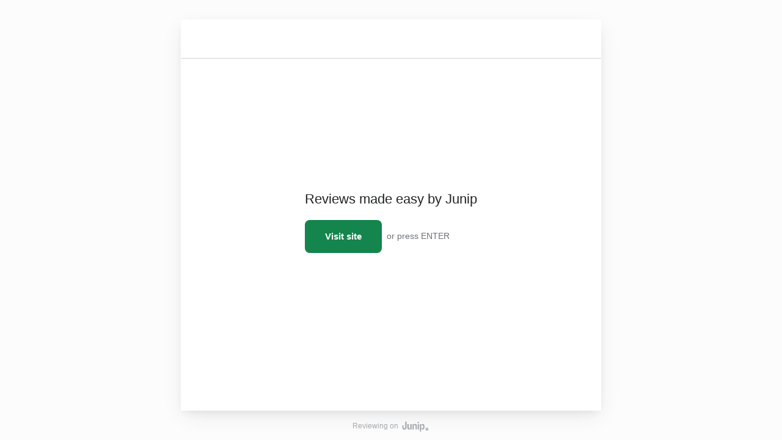

--- FILE ---
content_type: text/html; charset=utf-8
request_url: https://junip.co/forms
body_size: 6258
content:
<!DOCTYPE html><html><head><meta charSet="utf-8"/><meta name="viewport" content="width=device-width, initial-scale=1"/><title>forms<!-- --> | Junip</title><meta name="description" content="reviewsMadeEasy"/><meta name="next-head-count" content="4"/><link rel="alternate icon" href="/favicon.ico"/><link rel="icon" href="/favicon.svg"/><link rel="mask-icon" href="/mask-icon.svg" color="#14854D"/><link rel="apple-touch-icon" href="apple-touch-icon.png"/><link rel="canonical" href="https://forms.juniphq.com"/><script>
                var _rollbarConfig = {
                  accessToken: 'c1db59fd52574ef2a899072f5b339d60',
                  captureUncaught: true,
                  captureUnhandledRejections: true,
                  enabled: ('production' === 'production'),
                  hostSafeList: ['juniphq.com', 'junip.co'],
                  payload: {
                    environment: 'production'
                  }
                };
                // Rollbar Snippet
                !function(r){var e={};function o(n){if(e[n])return e[n].exports;var t=e[n]={i:n,l:!1,exports:{}};return r[n].call(t.exports,t,t.exports,o),t.l=!0,t.exports}o.m=r,o.c=e,o.d=function(r,e,n){o.o(r,e)||Object.defineProperty(r,e,{enumerable:!0,get:n})},o.r=function(r){"undefined"!=typeof Symbol&&Symbol.toStringTag&&Object.defineProperty(r,Symbol.toStringTag,{value:"Module"}),Object.defineProperty(r,"__esModule",{value:!0})},o.t=function(r,e){if(1&e&&(r=o(r)),8&e)return r;if(4&e&&"object"==typeof r&&r&&r.__esModule)return r;var n=Object.create(null);if(o.r(n),Object.defineProperty(n,"default",{enumerable:!0,value:r}),2&e&&"string"!=typeof r)for(var t in r)o.d(n,t,function(e){return r[e]}.bind(null,t));return n},o.n=function(r){var e=r&&r.__esModule?function(){return r.default}:function(){return r};return o.d(e,"a",e),e},o.o=function(r,e){return Object.prototype.hasOwnProperty.call(r,e)},o.p="",o(o.s=0)}([function(r,e,o){"use strict";var n=o(1),t=o(5);_rollbarConfig=_rollbarConfig||{},_rollbarConfig.rollbarJsUrl=_rollbarConfig.rollbarJsUrl||"https://cdn.rollbar.com/rollbarjs/refs/tags/v2.26.1/rollbar.min.js",_rollbarConfig.async=void 0===_rollbarConfig.async||_rollbarConfig.async;var a=n.setupShim(window,_rollbarConfig),l=t(_rollbarConfig);window.rollbar=n.Rollbar,a.loadFull(window,document,!_rollbarConfig.async,_rollbarConfig,l)},function(r,e,o){"use strict";var n=o(2),t=o(3);function a(r){return function(){try{return r.apply(this,arguments)}catch(r){try{console.error("[Rollbar]: Internal error",r)}catch(r){}}}}var l=0;function i(r,e){this.options=r,this._rollbarOldOnError=null;var o=l++;this.shimId=function(){return o},"undefined"!=typeof window&&window._rollbarShims&&(window._rollbarShims[o]={handler:e,messages:[]})}var s=o(4),d=function(r,e){return new i(r,e)},c=function(r){return new s(d,r)};function u(r){return a((function(){var e=this,o=Array.prototype.slice.call(arguments,0),n={shim:e,method:r,args:o,ts:new Date};window._rollbarShims[this.shimId()].messages.push(n)}))}i.prototype.loadFull=function(r,e,o,n,t){var l=!1,i=e.createElement("script"),s=e.getElementsByTagName("script")[0],d=s.parentNode;i.crossOrigin="",i.src=n.rollbarJsUrl,o||(i.async=!0),i.onload=i.onreadystatechange=a((function(){if(!(l||this.readyState&&"loaded"!==this.readyState&&"complete"!==this.readyState)){i.onload=i.onreadystatechange=null;try{d.removeChild(i)}catch(r){}l=!0,function(){var e;if(void 0===r._rollbarDidLoad){e=new Error("rollbar.js did not load");for(var o,n,a,l,i=0;o=r._rollbarShims[i++];)for(o=o.messages||[];n=o.shift();)for(a=n.args||[],i=0;i<a.length;++i)if("function"==typeof(l=a[i])){l(e);break}}"function"==typeof t&&t(e)}()}})),d.insertBefore(i,s)},i.prototype.wrap=function(r,e,o){try{var n;if(n="function"==typeof e?e:function(){return e||{}},"function"!=typeof r)return r;if(r._isWrap)return r;if(!r._rollbar_wrapped&&(r._rollbar_wrapped=function(){o&&"function"==typeof o&&o.apply(this,arguments);try{return r.apply(this,arguments)}catch(o){var e=o;throw e&&("string"==typeof e&&(e=new String(e)),e._rollbarContext=n()||{},e._rollbarContext._wrappedSource=r.toString(),window._rollbarWrappedError=e),e}},r._rollbar_wrapped._isWrap=!0,r.hasOwnProperty))for(var t in r)r.hasOwnProperty(t)&&(r._rollbar_wrapped[t]=r[t]);return r._rollbar_wrapped}catch(e){return r}};for(var p="log,debug,info,warn,warning,error,critical,global,configure,handleUncaughtException,handleAnonymousErrors,handleUnhandledRejection,captureEvent,captureDomContentLoaded,captureLoad".split(","),f=0;f<p.length;++f)i.prototype[p[f]]=u(p[f]);r.exports={setupShim:function(r,e){if(r){var o=e.globalAlias||"Rollbar";if("object"==typeof r[o])return r[o];r._rollbarShims={},r._rollbarWrappedError=null;var l=new c(e);return a((function(){e.captureUncaught&&(l._rollbarOldOnError=r.onerror,n.captureUncaughtExceptions(r,l,!0),e.wrapGlobalEventHandlers&&t(r,l,!0)),e.captureUnhandledRejections&&n.captureUnhandledRejections(r,l,!0);var a=e.autoInstrument;return!1!==e.enabled&&(void 0===a||!0===a||function(r){return!("object"!=typeof r||void 0!==r.page&&!r.page)}(a))&&r.addEventListener&&(r.addEventListener("load",l.captureLoad.bind(l)),r.addEventListener("DOMContentLoaded",l.captureDomContentLoaded.bind(l))),r[o]=l,l}))()}},Rollbar:c}},function(r,e,o){"use strict";function n(r,e,o,n){r._rollbarWrappedError&&(n[4]||(n[4]=r._rollbarWrappedError),n[5]||(n[5]=r._rollbarWrappedError._rollbarContext),r._rollbarWrappedError=null);var t=e.handleUncaughtException.apply(e,n);o&&o.apply(r,n),"anonymous"===t&&(e.anonymousErrorsPending+=1)}r.exports={captureUncaughtExceptions:function(r,e,o){if(r){var t;if("function"==typeof e._rollbarOldOnError)t=e._rollbarOldOnError;else if(r.onerror){for(t=r.onerror;t._rollbarOldOnError;)t=t._rollbarOldOnError;e._rollbarOldOnError=t}e.handleAnonymousErrors();var a=function(){var o=Array.prototype.slice.call(arguments,0);n(r,e,t,o)};o&&(a._rollbarOldOnError=t),r.onerror=a}},captureUnhandledRejections:function(r,e,o){if(r){"function"==typeof r._rollbarURH&&r._rollbarURH.belongsToShim&&r.removeEventListener("unhandledrejection",r._rollbarURH);var n=function(r){var o,n,t;try{o=r.reason}catch(r){o=void 0}try{n=r.promise}catch(r){n="[unhandledrejection] error getting `promise` from event"}try{t=r.detail,!o&&t&&(o=t.reason,n=t.promise)}catch(r){}o||(o="[unhandledrejection] error getting `reason` from event"),e&&e.handleUnhandledRejection&&e.handleUnhandledRejection(o,n)};n.belongsToShim=o,r._rollbarURH=n,r.addEventListener("unhandledrejection",n)}}}},function(r,e,o){"use strict";function n(r,e,o){if(e.hasOwnProperty&&e.hasOwnProperty("addEventListener")){for(var n=e.addEventListener;n._rollbarOldAdd&&n.belongsToShim;)n=n._rollbarOldAdd;var t=function(e,o,t){n.call(this,e,r.wrap(o),t)};t._rollbarOldAdd=n,t.belongsToShim=o,e.addEventListener=t;for(var a=e.removeEventListener;a._rollbarOldRemove&&a.belongsToShim;)a=a._rollbarOldRemove;var l=function(r,e,o){a.call(this,r,e&&e._rollbar_wrapped||e,o)};l._rollbarOldRemove=a,l.belongsToShim=o,e.removeEventListener=l}}r.exports=function(r,e,o){if(r){var t,a,l="EventTarget,Window,Node,ApplicationCache,AudioTrackList,ChannelMergerNode,CryptoOperation,EventSource,FileReader,HTMLUnknownElement,IDBDatabase,IDBRequest,IDBTransaction,KeyOperation,MediaController,MessagePort,ModalWindow,Notification,SVGElementInstance,Screen,TextTrack,TextTrackCue,TextTrackList,WebSocket,WebSocketWorker,Worker,XMLHttpRequest,XMLHttpRequestEventTarget,XMLHttpRequestUpload".split(",");for(t=0;t<l.length;++t)r[a=l[t]]&&r[a].prototype&&n(e,r[a].prototype,o)}}},function(r,e,o){"use strict";function n(r,e){this.impl=r(e,this),this.options=e,function(r){for(var e=function(r){return function(){var e=Array.prototype.slice.call(arguments,0);if(this.impl[r])return this.impl[r].apply(this.impl,e)}},o="log,debug,info,warn,warning,error,critical,global,configure,handleUncaughtException,handleAnonymousErrors,handleUnhandledRejection,_createItem,wrap,loadFull,shimId,captureEvent,captureDomContentLoaded,captureLoad".split(","),n=0;n<o.length;n++)r[o[n]]=e(o[n])}(n.prototype)}n.prototype._swapAndProcessMessages=function(r,e){var o,n,t;for(this.impl=r(this.options);o=e.shift();)n=o.method,t=o.args,this[n]&&"function"==typeof this[n]&&("captureDomContentLoaded"===n||"captureLoad"===n?this[n].apply(this,[t[0],o.ts]):this[n].apply(this,t));return this},r.exports=n},function(r,e,o){"use strict";r.exports=function(r){return function(e){if(!e&&!window._rollbarInitialized){for(var o,n,t=(r=r||{}).globalAlias||"Rollbar",a=window.rollbar,l=function(r){return new a(r)},i=0;o=window._rollbarShims[i++];)n||(n=o.handler),o.handler._swapAndProcessMessages(l,o.messages);window[t]=n,window._rollbarInitialized=!0}}}}]);
                // End Rollbar Snippet
              </script><script async="" src="https://www.googletagmanager.com/gtag/js?id=G-3BWJNVY5Q7"></script><script>
            window.dataLayer = window.dataLayer || [];
            function gtag(){dataLayer.push(arguments);}
            gtag('js', new Date());
            gtag('config', 'G-3BWJNVY5Q7', {
              page_path: window.location.pathname,
              transport_type: 'beacon'
            });
          </script><link rel="preload" href="/forms/_next/static/css/4c8673eca5547b5d.css" as="style"/><link rel="stylesheet" href="/forms/_next/static/css/4c8673eca5547b5d.css" data-n-g=""/><link rel="preload" href="/forms/_next/static/css/0f2818b74bd7648f.css" as="style"/><link rel="stylesheet" href="/forms/_next/static/css/0f2818b74bd7648f.css" data-n-p=""/><noscript data-n-css=""></noscript><script defer="" nomodule="" src="/forms/_next/static/chunks/polyfills-42372ed130431b0a.js"></script><script src="/forms/_next/static/chunks/webpack-36aaba0efdb01b8c.js" defer=""></script><script src="/forms/_next/static/chunks/framework-64ad27b21261a9ce.js" defer=""></script><script src="/forms/_next/static/chunks/main-2239462d31ff9097.js" defer=""></script><script src="/forms/_next/static/chunks/pages/_app-4b46b61919129e47.js" defer=""></script><script src="/forms/_next/static/chunks/628-496a3c6bbcb11d0e.js" defer=""></script><script src="/forms/_next/static/chunks/pages/index-717f14ab7cbe6b48.js" defer=""></script><script src="/forms/_next/static/X0bESReaXcqMrfcFZRT6y/_buildManifest.js" defer=""></script><script src="/forms/_next/static/X0bESReaXcqMrfcFZRT6y/_ssgManifest.js" defer=""></script></head><body><div id="__next"><div class="content-loading LoadingSpinner_container__SMvQV LoadingSpinner_hide__mdJpn"></div><div style="--buttonColor:#14854D;--buttonTextColor:#000;--outlineColor:#14854D80;--junipStarColor:#14854D;--primaryColor:#14854D;--secondaryColor:#14854D;background-color:#dcdcdc15" class="Frame_mainContainer__kfVAU"><div class="Frame_container__KDr49 btn-shaved btn-text-light  theme-light"><div class="Frame_headerContainer__tUnxP"></div><div class="step-container"><div class="step w-auto text-center" tabindex="-1" role="form" aria-label="homeAriaLabel"><h2>reviewsMadeEasy</h2><div class="d-flex align-items-center"><button type="submit">visitSite</button><div class="key-stroke-help-text ml-2">orPressEnter</div></div></div></div></div><div class="JunipLogo_junipLogo__padiB"><div>reviewingOn</div><img src="[data-uri]" class="JunipLogo_junip__Bahzn" alt="Junip" height="16"/></div></div><div style="display:none"><svg xmlns="http://www.w3.org/2000/svg" viewBox="0 0 16 16"><symbol id="junipOutlineStar" viewBox="0 0 16 16"><title>Outline star</title><path d="m3.2 16.0001081c-.1687782 0-.33328968-.0531313-.47-.1521081-.24051968-.174488-.36451194-.4679107-.322-.762l.743-5.203-2.917-2.917c-.21191095-.21196521-.28756133-.52460199-.196-.81.09130759-.2851682.3345701-.49522345.63-.544l4.398-.734 2.218-4.435c.13744692-.27145241.41573373-.4426761.72-.443.3045618.00166772.58175678.1761261.715.45l2.123 4.362 4.498.801c.2933158.05211246.5333796.26289081.623.547.0898959.28455453.0135125.59548872-.198.806l-2.917 2.917.744 5.203c.042199.2957461-.0839008.5903645-.327.764-.2421349.1739598-.5609835.1986349-.827.064l-4.382-2.22-4.502 2.223c-.10996656.0547452-.23116004.0831081-.354.0831081zm1.51-2.8841081 3.357-1.658.892.452 2.327 1.178-.56-3.912.708-.707 1.29-1.29-3.234-.576-.446-.915-1.06-2.176-1.584 3.171-1.005.168-2.098.35 1.975 1.975-.141.99z" fill="var(--junipStarColor)"></path></symbol><symbol id="junipFilledStar" viewBox="0 0 16 16"><title>Filled star</title><path d="m3.2 16.0001081c-.1687782 0-.33328968-.0531313-.47-.1521081-.24051968-.174488-.36451194-.4679107-.322-.762l.743-5.203-2.917-2.917c-.21191095-.21196521-.28756133-.52460199-.196-.81.09130759-.2851682.3345701-.49522345.63-.544l4.398-.734 2.218-4.435c.13744692-.27145241.41573373-.4426761.72-.443.3045618.00166772.58175678.1761261.715.45l2.123 4.362 4.498.801c.2933158.05211246.5333796.26289081.623.547.0898959.28455453.0135125.59548872-.198.806l-2.917 2.917.744 5.203c.042199.2957461-.0839008.5903645-.327.764-.2421349.1739598-.5609835.1986349-.827.064l-4.382-2.22-4.502 2.223c-.10996656.0547452-.23116004.0831081-.354.0831081z" fill="var(--junipStarColor)"></path></symbol></svg></div></div><script id="__NEXT_DATA__" type="application/json">{"props":{"pageProps":{"customer":null,"displaySettings":null,"initialLocale":"en","supportedLocales":{"da":"Dansk","de":"Deutsch","en":"English","es":"Español","fi":"Suomi","fr":"Français","it":"Italiano","ja":"日本語","nb":"Norsk (bokmål)","nl":"Nederlands","pt-BR":"Português (Brasil)","pt":"Português","sv":"Svenska","tr":"Türkçe"},"forceLocale":false,"starTemplate":null},"__N_SSP":true},"page":"/","query":{},"buildId":"X0bESReaXcqMrfcFZRT6y","assetPrefix":"/forms","isFallback":false,"isExperimentalCompile":false,"gssp":true,"scriptLoader":[]}</script></body></html>

--- FILE ---
content_type: text/css; charset=UTF-8
request_url: https://junip.co/forms/_next/static/css/4c8673eca5547b5d.css
body_size: 3718
content:
.LoadingSpinner_container__SMvQV{position:fixed!important;height:100vh;z-index:3;width:100vw;top:0;right:0;bottom:0;left:0}.LoadingSpinner_hide__mdJpn{animation:LoadingSpinner_loadingSpinnerOut__q8p02 .5s ease-in-out;animation-fill-mode:forwards;animation-delay:.3s}@keyframes LoadingSpinner_loadingSpinnerOut__q8p02{0%{opacity:1}90%{opacity:0}to{opacity:0;display:none}}.blink{animation:blink .5s ease-in-out}@keyframes blink{0%{opacity:1}25%{opacity:0}50%{opacity:1}75%{opacity:0}to{opacity:1}}@keyframes fade{0%{opacity:0}to{opacity:1}}body{--backgroundColor:#fbfbfc;--surfaceColor:#fff;--surfaceSubdued:#fbfbfb;--borderColor:#d2d3d5;--textDefault:#202223;--textSubdued:#6d7175;--errorRed:#dc2c2c;--linkColor:#2c6ecb;--hoverColor:#eaecee;--selectedColor:#5f656a;--btnDisabledBackgroundColor:#f1f1f1;--btnDisabledColor:#cfcfcf}.btn-loading,.btn-success,.content-loading,button[loading=true],button[success=true]{position:inherit;overflow:hidden;pointer-events:none}.btn-loading:before,.btn-success:before,.content-loading:before,button[loading=true]:before,button[success=true]:before{content:"";display:block;position:absolute;border-top:1px solid var(--borderColor);border:1px solid var(--borderColor);border-top-color:var(--textSubdued);border-radius:50%;background-color:inherit;width:30px;height:30px;z-index:1;top:0;left:0;right:0;bottom:0;margin:auto;animation:spin .75s linear infinite}.btn-loading:after,.btn-success:after,.content-loading:after,button[loading=true]:after,button[success=true]:after{content:"";display:block!important;position:absolute!important;top:0!important;right:0!important;left:0!important;background-color:var(--surfaceColor);height:100%!important;width:100%!important;z-index:0}@keyframes spin{0%{transform:rotate(0deg)}to{transform:rotate(1turn)}}.btn,.btn-default,.btn-destructive,.btn-link,.btn-plain,button{margin-bottom:0;font-family:inherit;font-weight:600;font-size:15px;line-height:20px;text-align:center;vertical-align:middle;touch-action:manipulation;border-radius:8px;cursor:pointer;background-image:none;white-space:nowrap;text-overflow:ellipsis;overflow:hidden;-webkit-user-select:none;-moz-user-select:none;user-select:none;display:inline-block;border:1px solid transparent;padding:16px 32px;transition:background-color .1s ease-in,box-shadow .15s ease-in,outline .15s ease-in,color .15s ease-in;background-color:var(--buttonColor);color:#fff;outline:0}.btn-default:active,.btn-destructive:active,.btn-link:active,.btn-plain:active,.btn:active,button:active{outline:0}.btn-default:focus,.btn-destructive:focus,.btn-link:focus,.btn-plain:focus,.btn:focus,button:focus{box-shadow:0 0 0 .2rem var(--outlineColor)}.btn-block.btn-default,.btn-block.btn-destructive,.btn-block.btn-link,.btn-block.btn-plain,.btn.btn-block,button.btn-block{display:block;width:100%}.btn[disabled],[disabled].btn-default,[disabled].btn-destructive,[disabled].btn-link,[disabled].btn-plain,button[disabled]{pointer-events:none;cursor:default;background-color:var(--btnDisabledBackgroundColor);color:var(--btnDisabledColor)}a.btn,a.btn-default,a.btn-destructive,a.btn-link,a.btn-plain{text-decoration:none}a.btn.disabled,a.disabled.btn-default,a.disabled.btn-destructive,a.disabled.btn-link,a.disabled.btn-plain,fieldset[disabled] a.btn,fieldset[disabled] a.btn-default,fieldset[disabled] a.btn-destructive,fieldset[disabled] a.btn-link,fieldset[disabled] a.btn-plain{pointer-events:none}.btn-loading,button[loading=true]{position:relative!important}.btn-loading:before,button[loading=true]:before{width:20px!important;height:20px!important}.btn-loading:after,button[loading=true]:after{background-color:inherit!important}.btn-success,button[success=true]{position:relative!important}.btn-success:before,button[success=true]:before{border:none!important;width:20px!important;height:20px!important;animation:none!important}.btn-success:after,button[success=true]:after{background-color:inherit!important}.btn-default{color:var(--textDefault);background-color:#fff;text-decoration:none;border:1px solid var(--borderColor)}.btn-default.btn-sm{padding:8px 16px}.btn-default:hover{background-color:var(--backgroundColor)}.btn-default:focus{box-shadow:0 0 0 .2rem var(--textSubdued)}.btn-link,.btn-plain{padding:8px 16px;color:var(--buttonColor);background-color:transparent;text-decoration:underline}.btn-plain{text-decoration:none}.btn-plain:focus,.btn-plain:hover{text-decoration:underline}.btn-destructive{color:var(--errorRed);background-color:transparent;border:1px solid var(--errorRed)}.btn-destructive:hover{background-color:var(--errorRed);color:#fff}.btn-text-dark .btn,.btn-text-dark .btn-default,.btn-text-dark .btn-destructive,.btn-text-dark .btn-link,.btn-text-dark .btn-plain,.btn-text-dark button{color:#000}.btn-text-dark .btn-loading:before{border:1px solid var(--textSubdued)!important;border-top:1px solid #000!important}.btn-sharp .btn,.btn-sharp .btn-default,.btn-sharp .btn-destructive,.btn-sharp .btn-link,.btn-sharp .btn-plain,.btn-sharp button{border-radius:0}.btn-shaved .btn,.btn-shaved .btn-default,.btn-shaved .btn-destructive,.btn-shaved .btn-link,.btn-shaved .btn-plain,.btn-shaved button{border-radius:8px}.btn-rounded .btn,.btn-rounded .btn-default,.btn-rounded .btn-destructive,.btn-rounded .btn-link,.btn-rounded .btn-plain,.btn-rounded button{border-radius:16px}.btn-circular .btn,.btn-circular .btn-default,.btn-circular .btn-destructive,.btn-circular .btn-link,.btn-circular .btn-plain,.btn-circular button{border-radius:32px}.d-none{display:none!important}.d-inline{display:inline!important}.d-inline-block{display:inline-block!important}.d-block{display:block!important}.d-table{display:table!important}.d-table-row{display:table-row!important}.d-table-cell{display:table-cell!important}.d-flex{display:flex!important}.d-inline-flex{display:inline-flex!important}.flex-row{flex-direction:row!important}.flex-column{flex-direction:column!important}.flex-row-reverse{flex-direction:row-reverse!important}.flex-column-reverse{flex-direction:column-reverse!important}.flex-wrap{flex-wrap:wrap!important}.flex-nowrap{flex-wrap:nowrap!important}.flex-wrap-reverse{flex-wrap:wrap-reverse!important}.flex-fill{flex:1 1 auto!important}.flex-grow-0{flex-grow:0!important}.flex-grow-1{flex-grow:1!important}.flex-grow-2{flex-grow:2!important}.flex-grow-3{flex-grow:3!important}.flex-shrink-0{flex-shrink:0!important}.flex-shrink-1{flex-shrink:1!important}.flex-truncate{min-width:0;flex:1 1}.justify-content-start{justify-content:flex-start!important}.justify-content-end{justify-content:flex-end!important}.justify-content-center{justify-content:center!important}.justify-content-between{justify-content:space-between!important}.justify-content-around{justify-content:space-around!important}.align-items-start{align-items:flex-start!important}.align-items-end{align-items:flex-end!important}.align-items-center{align-items:center!important}.align-items-baseline{align-items:baseline!important}.align-items-stretch{align-items:stretch!important}.align-content-start{align-content:flex-start!important}.align-content-end{align-content:flex-end!important}.align-content-center{align-content:center!important}.align-content-between{align-content:space-between!important}.align-content-around{align-content:space-around!important}.align-content-stretch{align-content:stretch!important}.align-self-auto{align-self:auto!important}.align-self-start{align-self:flex-start!important}.align-self-end{align-self:flex-end!important}.align-self-center{align-self:center!important}.align-self-baseline{align-self:baseline!important}.align-self-stretch{align-self:stretch!important}.position-static{position:static!important}.position-relative{position:relative!important}.position-absolute{position:absolute!important}.position-fixed{position:fixed!important}.position-sticky{position:-webkit-sticky!important;position:sticky!important}.m-0{margin:0!important}.mt-0,.my-0{margin-top:0!important}.mr-0,.mx-0{margin-right:0!important}.mb-0,.my-0{margin-bottom:0!important}.ml-0,.mx-0{margin-left:0!important}.m-1{margin:4px!important}.mt-1,.my-1{margin-top:4px!important}.mr-1,.mx-1{margin-right:4px!important}.mb-1,.my-1{margin-bottom:4px!important}.ml-1,.mx-1{margin-left:4px!important}.m-2{margin:8px!important}.mt-2,.my-2{margin-top:8px!important}.mr-2,.mx-2{margin-right:8px!important}.mb-2,.my-2{margin-bottom:8px!important}.ml-2,.mx-2{margin-left:8px!important}.m-3{margin:12px!important}.mt-3,.my-3{margin-top:12px!important}.mr-3,.mx-3{margin-right:12px!important}.mb-3,.my-3{margin-bottom:12px!important}.ml-3,.mx-3{margin-left:12px!important}.m-4{margin:16px!important}.mt-4,.my-4{margin-top:16px!important}.mr-4,.mx-4{margin-right:16px!important}.mb-4,.my-4{margin-bottom:16px!important}.ml-4,.mx-4{margin-left:16px!important}.m-5{margin:20px!important}.mt-5,.my-5{margin-top:20px!important}.mr-5,.mx-5{margin-right:20px!important}.mb-5,.my-5{margin-bottom:20px!important}.ml-5,.mx-5{margin-left:20px!important}.m-6{margin:24px!important}.mt-6,.my-6{margin-top:24px!important}.mr-6,.mx-6{margin-right:24px!important}.mb-6,.my-6{margin-bottom:24px!important}.ml-6,.mx-6{margin-left:24px!important}.m-7{margin:28px!important}.mt-7,.my-7{margin-top:28px!important}.mr-7,.mx-7{margin-right:28px!important}.mb-7,.my-7{margin-bottom:28px!important}.ml-7,.mx-7{margin-left:28px!important}.m-8{margin:32px!important}.mt-8,.my-8{margin-top:32px!important}.mr-8,.mx-8{margin-right:32px!important}.mb-8,.my-8{margin-bottom:32px!important}.ml-8,.mx-8{margin-left:32px!important}.m-9{margin:36px!important}.mt-9,.my-9{margin-top:36px!important}.mr-9,.mx-9{margin-right:36px!important}.mb-9,.my-9{margin-bottom:36px!important}.ml-9,.mx-9{margin-left:36px!important}.m-10{margin:40px!important}.mt-10,.my-10{margin-top:40px!important}.mr-10,.mx-10{margin-right:40px!important}.mb-10,.my-10{margin-bottom:40px!important}.ml-10,.mx-10{margin-left:40px!important}.p-0{padding:0!important}.pt-0,.py-0{padding-top:0!important}.pr-0,.px-0{padding-right:0!important}.pb-0,.py-0{padding-bottom:0!important}.pl-0,.px-0{padding-left:0!important}.p-1{padding:4px!important}.pt-1,.py-1{padding-top:4px!important}.pr-1,.px-1{padding-right:4px!important}.pb-1,.py-1{padding-bottom:4px!important}.pl-1,.px-1{padding-left:4px!important}.p-2{padding:8px!important}.pt-2,.py-2{padding-top:8px!important}.pr-2,.px-2{padding-right:8px!important}.pb-2,.py-2{padding-bottom:8px!important}.pl-2,.px-2{padding-left:8px!important}.p-3{padding:12px!important}.pt-3,.py-3{padding-top:12px!important}.pr-3,.px-3{padding-right:12px!important}.pb-3,.py-3{padding-bottom:12px!important}.pl-3,.px-3{padding-left:12px!important}.p-4{padding:16px!important}.pt-4,.py-4{padding-top:16px!important}.pr-4,.px-4{padding-right:16px!important}.pb-4,.py-4{padding-bottom:16px!important}.pl-4,.px-4{padding-left:16px!important}.p-5{padding:20px!important}.pt-5,.py-5{padding-top:20px!important}.pr-5,.px-5{padding-right:20px!important}.pb-5,.py-5{padding-bottom:20px!important}.pl-5,.px-5{padding-left:20px!important}.p-6{padding:24px!important}.pt-6,.py-6{padding-top:24px!important}.pr-6,.px-6{padding-right:24px!important}.pb-6,.py-6{padding-bottom:24px!important}.pl-6,.px-6{padding-left:24px!important}.p-7{padding:28px!important}.pt-7,.py-7{padding-top:28px!important}.pr-7,.px-7{padding-right:28px!important}.pb-7,.py-7{padding-bottom:28px!important}.pl-7,.px-7{padding-left:28px!important}.p-8{padding:32px!important}.pt-8,.py-8{padding-top:32px!important}.pr-8,.px-8{padding-right:32px!important}.pb-8,.py-8{padding-bottom:32px!important}.pl-8,.px-8{padding-left:32px!important}.p-9{padding:36px!important}.pt-9,.py-9{padding-top:36px!important}.pr-9,.px-9{padding-right:36px!important}.pb-9,.py-9{padding-bottom:36px!important}.pl-9,.px-9{padding-left:36px!important}.p-10{padding:40px!important}.pt-10,.py-10{padding-top:40px!important}.pr-10,.px-10{padding-right:40px!important}.pb-10,.py-10{padding-bottom:40px!important}.pl-10,.px-10{padding-left:40px!important}.m-auto{margin:auto!important}.mt-auto,.my-auto{margin-top:auto!important}.mr-auto,.mx-auto{margin-right:auto!important}.mb-auto,.my-auto{margin-bottom:auto!important}.ml-auto,.mx-auto{margin-left:auto!important}.text-left{text-align:left!important}.text-right{text-align:right!important}.text-center{text-align:center!important}.text-lowercase{text-transform:lowercase!important}.text-uppercase{text-transform:uppercase!important}.text-capitalize{text-transform:capitalize!important}.text-nowrap{white-space:nowrap!important}.text-prewrap{white-space:pre-wrap!important}.text-truncate{overflow:hidden;text-overflow:ellipsis;white-space:nowrap}.text-subdued{color:var(--textSubdued)}.text-link{color:var(--linkColor)}.text-bold{font-weight:700}.text-semi-bold{font-weight:500}.text-small{font-size:14px}.text-error{color:var(--errorRed)}.text-subtitle{font-size:13px;font-weight:600;text-transform:uppercase}input[type=email],input[type=file],input[type=text],textarea{border-radius:4px 4px 0 0;border:1px solid var(--borderColor);background-color:inherit;margin:0;padding:.75rem;font-size:18px;outline:0;line-height:1.5;-webkit-appearance:none;-moz-appearance:none;appearance:none;width:100%;font-family:inherit;color:var(--textDefault);transition:border-color .15s ease-in}input[type=email]:focus,input[type=file]:focus,input[type=text]:focus,textarea:focus{border-color:var(--textSubdued)}input[type=file]{visibility:hidden;display:none}textarea{max-height:25vh}.checkbox,.checkbox:focus{outline:0}.checkbox:focus label:before{box-shadow:0 0 0 .2rem var(--outlineColor)}.checkbox input[type=checkbox]{opacity:0;display:none}.checkbox input[type=checkbox]:checked+label:before{background-color:var(--buttonColor);border-color:var(--buttonColor)!important}.checkbox input[type=checkbox]:checked+label:after{content:""}.checkbox input[type=checkbox]+label{-webkit-user-select:none;-moz-user-select:none;user-select:none;position:relative;display:flex;align-items:center;justify-content:center}.checkbox input[type=checkbox]+label:before{content:"";display:block;height:20px;width:20px;border:1px solid var(--textSubdued);border-radius:3px;margin-right:8px;transition:all .15s ease-in}.checkbox input[type=checkbox]+label:after{content:none;position:absolute;height:7px;width:14px;border-left:2px solid #fff;border-bottom:2px solid #fff;transform:rotate(-45deg);left:3px;top:6px}.btn-text-dark .checkbox input[type=checkbox]+label:after{border-color:#000}.btn-success:before,button[success=true]:before{background-image:url("data:image/svg+xml;charset=utf8,%3Csvg xmlns='http://www.w3.org/2000/svg' width='20' height='20' viewBox='0 0 20 20'%3E%3Cpath fill='%23fff' fill-rule='nonzero' d='M15.948 5.47a.75.75 0 1 1 1.06 1.06l-8.485 8.486a.75.75 0 0 1-1.06 0L3.22 10.773a.75.75 0 0 1 1.06-1.06l3.713 3.712 7.955-7.955z'/%3E%3C/svg%3E")}.btn-text-dark .btn-success:before,.btn-text-dark button[success=true]:before{background-image:url("data:image/svg+xml;charset=utf8,%3Csvg xmlns='http://www.w3.org/2000/svg' width='20' height='20' viewBox='0 0 20 20'%3E%3Cpath fill='%23000' fill-rule='nonzero' d='M15.948 5.47a.75.75 0 1 1 1.06 1.06l-8.485 8.486a.75.75 0 0 1-1.06 0L3.22 10.773a.75.75 0 0 1 1.06-1.06l3.713 3.712 7.955-7.955z'/%3E%3C/svg%3E")}.back-arrow{background-image:url("data:image/svg+xml;charset=utf8,%3Csvg fill='none' height='20' viewBox='0 0 20 20' width='20' xmlns='http://www.w3.org/2000/svg' xmlns:xlink='http://www.w3.org/1999/xlink'%3E%3CclipPath id='a'%3E%3Cpath d='m0 0h20v20h-20z'/%3E%3C/clipPath%3E%3Cg clip-path='url(%23a)'%3E%3Cpath d='m14 20.001c-.1412.0003-.2809-.0295-.4097-.0875-.1288-.0579-.2438-.1426-.3373-.2485l-8-9c-.16271-.1829-.2526-.4192-.2526-.664 0-.24481.08989-.48109.2526-.664l8-8.999999c.0872-.098097.1929-.178059.311-.23532.1181-.0572614.2463-.0907002.3773-.09840749.131-.00770727.2623.01046789.3863.05348789.124.0430199.2383.1100416.3364.1972396s.1781.192863.2353.310964c.0573.1181.0907.246323.0984.377346.0077.131019-.0104.262279-.0535.386279-.043.124-.11.23831-.1972.33641l-7.41 8.336 7.41 8.336c.1284.1439.2124.3219.2418.5125s.0031.3857-.0759.5616c-.079.176-.2072.3253-.3692.43-.162.1046-.3508.1602-.5437.1599z' fill='%235c5f62'/%3E%3C/g%3E%3C/svg%3E")}.mobile-icon{background-image:url("data:image/svg+xml;charset=utf8,%3Csvg viewBox='0 0 20 20' xmlns='http://www.w3.org/2000/svg'%3E%3Cpath fill-rule='evenodd' d='M3 1.5C3 .7 3.7 0 4.5 0h11c.8 0 1.5.7 1.5 1.5v17c0 .8-.7 1.5-1.5 1.5h-11c-.8 0-1.5-.7-1.5-1.5v-17zM5 2h10v14H5V2zm4 15a1 1 0 100 2h2a1 1 0 100-2H9z' fill='%23000'/%3E%3C/svg%3E")}.close-icon{background-position:50%;background-repeat:no-repeat;background-image:url("data:image/svg+xml;charset=utf8,%3Csvg viewBox='0 0 20 20' xmlns='http://www.w3.org/2000/svg'%3E%3Cpath d='M11.414 10l6.293-6.293a.999.999 0 1 0-1.414-1.414L10 8.586 3.707 2.293a.999.999 0 1 0-1.414 1.414L8.586 10l-6.293 6.293a.999.999 0 1 0 1.414 1.414L10 11.414l6.293 6.293a.997.997 0 0 0 1.414 0 .999.999 0 0 0 0-1.414L11.414 10z' fill='%23000' fill-rule='evenodd'/%3E%3C/svg%3E")}.check-success{background-image:url("data:image/svg+xml;charset=utf8,%3Csvg xmlns='http://www.w3.org/2000/svg' width='20' height='20' viewBox='0 0 20 20'%3E%3Cpath fill='%2350B83C' fill-rule='nonzero' d='M15.948 5.47a.75.75 0 1 1 1.06 1.06l-8.485 8.486a.75.75 0 0 1-1.06 0L3.22 10.773a.75.75 0 0 1 1.06-1.06l3.713 3.712 7.955-7.955z'/%3E%3C/svg%3E")}.error-icon{background-image:url("data:image/svg+xml;charset=utf8,%3Csvg viewBox='0 0 20 20' xmlns='http://www.w3.org/2000/svg'%3E%3Cpath fill-rule='evenodd' d='M10 0C4.486 0 0 4.486 0 10s4.486 10 10 10 10-4.486 10-10S15.514 0 10 0zM9 6a1 1 0 112 0v4a1 1 0 11-2 0V6zm1 9a1 1 0 100-2 1 1 0 000 2z' fill='%23C63D23'/%3E%3C/svg%3E")}.step-container{width:100%;display:flex;justify-content:center;align-items:center;flex-direction:column;background-color:inherit;flex-grow:1;padding-bottom:4rem}.step{max-width:600px;width:100%;padding-left:2.25rem;padding-right:2.25rem;outline:0}.key-stroke{color:var(--textSubdued);position:absolute;padding:2px;height:20px;width:20px;font-size:11px;display:flex;justify-content:center;align-items:center;border:1px solid var(--borderColor)}.key-stroke-help-text{font-size:14px;color:var(--textSubdued)}.rating-icon{outline:0}@media(max-width:480px){.key-stroke,.key-stroke-help-text{display:none}.step{padding-left:1rem;padding-right:1rem}}.item{display:flex;align-items:center;border:1px solid var(--borderColor);background-color:var(--backgroundColor);padding:12px;border-radius:4px;cursor:pointer;position:relative;width:100%;margin-bottom:1rem;outline:0;transition:background-color .15s ease-in,color .15s ease-in,border-color .15s ease-in,box-shadow .15s ease-in}.item.itemBig{padding:1rem}.item.itemNoSelect{cursor:default;border-color:var(--backgroundColor);font-size:15px}.item.itemNoSelect:active,.item.itemNoSelect:focus,.item.itemNoSelect:hover{background-color:var(--backgroundColor)}.item:active,.item:focus,.item:hover{background-color:var(--hoverColor)}.item.itemSelected{background-color:var(--selectedColor);border-color:var(--selectedColor);color:#fff}.item.itemSelected .text-subdued{color:#fff!important}.item:focus{box-shadow:0 0 0 .2rem var(--textSubdued)}.item .itemImage{height:50px;width:50px;min-width:50px;background-color:#fff;background-size:90%;background-position:50%;background-repeat:no-repeat;border-radius:4px;margin-right:1rem}.item .itemName{font-size:15px;font-weight:510}.item .key-stroke{left:-32px}h2{font-size:22px}h2,h3{font-weight:500}h3{font-size:18px}.separator{width:100%;height:1px;background-color:var(--borderColor);margin-top:2rem;margin-bottom:2rem}*,:after,:before{box-sizing:border-box}body,html{height:100%}body{margin:0;font-family:-apple-system,BlinkMacSystemFont,Segoe UI,Roboto,Oxygen,Ubuntu,Cantarell,Fira Sans,Droid Sans,Helvetica Neue,sans-serif;-webkit-font-smoothing:antialiased;-moz-osx-font-smoothing:grayscale;line-height:1.5;overflow-y:hidden;overflow-x:hidden;color:var(--textDefault)}#__next{height:100%}.grecaptcha-badge{visibility:hidden}.w-auto{width:auto!important}div[disabled]{cursor:not-allowed;pointer-events:none;opacity:.7}

--- FILE ---
content_type: text/css; charset=UTF-8
request_url: https://junip.co/forms/_next/static/css/0f2818b74bd7648f.css
body_size: -279
content:
.JunipLogo_junipLogo__padiB{position:fixed;left:50%;transform:translateX(-50%);margin-top:1rem;color:#80878c;font-size:12px;display:flex;align-items:center;justify-content:center;opacity:.7;white-space:nowrap}.JunipLogo_junip__Bahzn{margin-top:2px;margin-left:6px}.Frame_mainContainer__kfVAU{height:100%;background-color:var(--backgroundColor);padding-top:2rem;padding-bottom:3rem}.Frame_container__KDr49{position:relative;margin-left:auto;margin-right:auto;height:100%;max-height:700px;display:flex;flex-direction:column;overflow-x:hidden;overflow-y:auto;width:100%;max-width:688px;background-color:var(--surfaceColor);color:var(--textDefault);z-index:1;box-shadow:0 6px 14px -6px rgba(61,66,76,.12),0 10px 32px -4px rgba(58,63,74,.1)}.Frame_headerContainer__tUnxP{width:100%;display:grid;grid-template-columns:1fr auto 1fr;align-items:center;position:-webkit-sticky;position:sticky;top:0;background-color:#fff;z-index:2;height:64px;min-height:64px;border-bottom:1px solid var(--borderColor);padding:.75rem}.Frame_logo__uODi_{max-height:40px;max-width:280px;height:auto;width:auto;grid-column:2;justify-self:center}@media(max-width:480px){.Frame_mainContainer__kfVAU{padding-top:0}.Frame_container__KDr49{max-width:100%;max-height:100%;height:100%;width:100%;padding:0;margin:0;box-shadow:none}}.LocalePicker_select__KdNj0{grid-column:3;justify-self:end;line-height:1em;font-size:1em;font-family:inherit;display:flex;align-items:center;cursor:pointer;border-radius:4px;text-transform:none;color:inherit;border:1px solid #eaebec;padding:10px;-webkit-user-select:none;-moz-user-select:none;user-select:none;overflow:hidden;max-width:max-content;position:relative}.LocalePicker_select__KdNj0 select{all:unset;background-image:none!important;-webkit-appearance:none;-moz-appearance:none;appearance:none;border:none;padding:0;margin:0;position:absolute;top:0;left:0;right:0;bottom:0;width:100%;height:100%;color:transparent;z-index:1;cursor:pointer;transition:box-shadow .15s ease-in}.LocalePicker_select__KdNj0 select:focus{box-shadow:0 0 0 .2em #eaebec}.LocalePicker_select__KdNj0 select option{color:#000}.LocalePicker_select__KdNj0 .LocalePicker_selectContent__naZmq{all:unset;display:flex;align-items:center;gap:8px;line-height:1.2;color:inherit;margin:0;white-space:nowrap;text-overflow:ellipsis;overflow:hidden;width:100%}.LocalePicker_select__KdNj0 .LocalePicker_selectContent__naZmq .LocalePicker_selectLabel__xYaIw{overflow:hidden;color:var(--textDefault)}.LocalePicker_select__KdNj0 .LocalePicker_selectArrow__ZxgUF{background-image:url(/forms/_next/static/media/selectArrow.3a11286d.svg);background-size:100%;background-position:50%;background-repeat:no-repeat;height:6px;width:10px;min-width:10px;margin-left:auto}.LocalePicker_select__KdNj0 .LocalePicker_selectLabelContainer__odzT1{display:flex;align-items:center;gap:6px}.LocalePicker_select__KdNj0 .LocalePicker_selectLabelContainer__odzT1 .LocalePicker_globeIcon__Wx86X{height:20px;width:20px;color:#80878c}

--- FILE ---
content_type: application/javascript; charset=UTF-8
request_url: https://junip.co/forms/_next/static/chunks/pages/index-717f14ab7cbe6b48.js
body_size: -695
content:
(self.webpackChunk_N_E=self.webpackChunk_N_E||[]).push([[405],{5557:function(e,n,t){(window.__NEXT_P=window.__NEXT_P||[]).push(["/",function(){return t(4742)}])},4742:function(e,n,t){"use strict";t.r(n),t.d(n,{__N_SSP:function(){return u}});var s=t(5893),i=t(9008),r=t.n(i),c=t(7843),a=t(7294),l=t(7129),o=t(4859),u=!0;n.default=(0,o.Z)(function(){let e=(0,a.useRef)(),{translate:n}=(0,l.QT)(),t=()=>{window.location.href="https://junip.co"};return(0,a.useEffect)(()=>{e.current.focus()},[]),(0,s.jsxs)(c.Z,{children:[(0,s.jsxs)(r(),{children:[(0,s.jsxs)("title",{children:[n("forms")," | Junip"]}),(0,s.jsx)("meta",{name:"description",content:n("reviewsMadeEasy")})]}),(0,s.jsx)("div",{className:"step-container",children:(0,s.jsxs)("div",{className:"step w-auto text-center",ref:e,tabIndex:"-1",onKeyDown:e=>{"Enter"===e.key&&(t(),e.preventDefault())},role:"form","aria-label":n("homeAriaLabel"),children:[(0,s.jsx)("h2",{children:n("reviewsMadeEasy")}),(0,s.jsxs)("div",{className:"d-flex align-items-center",children:[(0,s.jsx)("button",{type:"submit",onClick:t,children:n("visitSite")}),(0,s.jsx)("div",{className:"key-stroke-help-text ml-2",children:n("orPressEnter")})]})]})})]})})}},function(e){e.O(0,[628,888,774,179],function(){return e(e.s=5557)}),_N_E=e.O()}]);

--- FILE ---
content_type: application/javascript; charset=UTF-8
request_url: https://junip.co/forms/_next/static/X0bESReaXcqMrfcFZRT6y/_buildManifest.js
body_size: -599
content:
self.__BUILD_MANIFEST=function(s,e,c,t,a,i,r,d,n){return{__rewrites:{afterFiles:[],beforeFiles:[],fallback:[]},"/":[s,n,"static/chunks/pages/index-717f14ab7cbe6b48.js"],"/_error":["static/chunks/pages/_error-7a92967bea80186d.js"],"/handoff/[id]":[c,s,"static/css/2f484b85049eea8a.css","static/chunks/pages/handoff/[id]-bc571ea80aa4d76b.js"],"/resend":[e,t,s,"static/css/b3e80b3eb40da426.css","static/chunks/pages/resend-440e2b9f40ee5537.js"],"/review/confirm":[s,"static/css/3d9c8c0c67804afd.css","static/chunks/pages/review/confirm-363bf91deab86349.js"],"/review/onsite/product":[e,c,t,a,s,i,r,d,"static/chunks/pages/review/onsite/product-eff384a972ae154b.js"],"/review/onsite/store":[e,c,t,a,s,i,r,d,"static/chunks/pages/review/onsite/store-6bd73aa9b6644e29.js"],"/review/product":[e,c,t,a,s,i,r,d,"static/chunks/pages/review/product-e4901ccd11cd78b1.js"],"/review/store":[e,c,t,a,s,i,r,d,"static/chunks/pages/review/store-993a8e71cffa5626.js"],"/settings":[e,s,n,"static/chunks/pages/settings-ca1643a6cd33274a.js"],"/tiktok":[c,s,n,"static/chunks/pages/tiktok-d0bc249d6da32dee.js"],"/[slug]":[e,t,s,"static/css/637aaaa34242872f.css","static/chunks/pages/[slug]-b3e9eba7cf2e408a.js"],"/[slug]/[reviewId]":[e,s,"static/css/cb7b3ecf2ae85eb7.css","static/chunks/pages/[slug]/[reviewId]-53e3346425e3a545.js"],"/[slug]/[reviewId]/upload":[e,c,a,s,i,"static/css/58a244f244ed4d85.css","static/chunks/pages/[slug]/[reviewId]/upload-c3c31b6b130e8292.js"],sortedPages:["/","/_app","/_error","/handoff/[id]","/resend","/review/confirm","/review/onsite/product","/review/onsite/store","/review/product","/review/store","/settings","/tiktok","/[slug]","/[slug]/[reviewId]","/[slug]/[reviewId]/upload"]}}("static/chunks/628-496a3c6bbcb11d0e.js","static/chunks/66-4c064f61ee8ab7bf.js","static/chunks/642-9f880e10e9ef5776.js","static/chunks/853-103888b3a653b9f5.js","static/chunks/589-f9ef9d5d8b1f3122.js","static/chunks/862-8be58007eac0eb9c.js","static/css/9c1d46d55ed5017d.css","static/chunks/730-a6945a57c38ad20d.js","static/css/0f2818b74bd7648f.css"),self.__BUILD_MANIFEST_CB&&self.__BUILD_MANIFEST_CB();